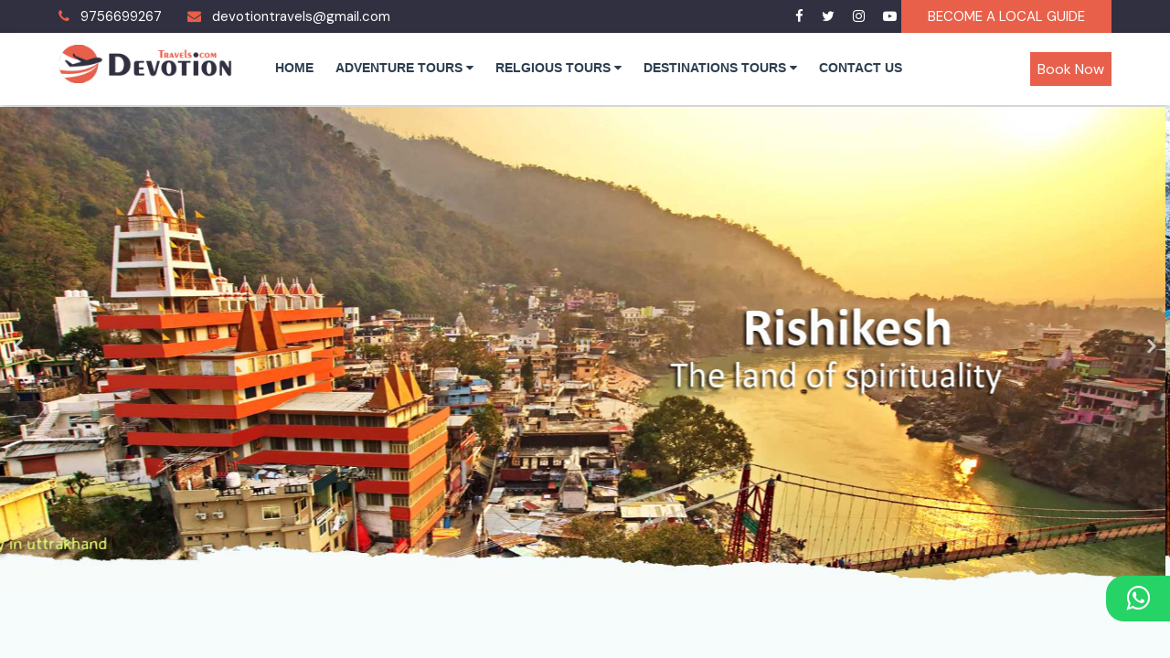

--- FILE ---
content_type: text/html; charset=UTF-8
request_url: https://devotiontravels.com/
body_size: 5568
content:
<!DOCTYPE html>
<html lang="en">
<html>
<head>
<title>Tour and Travels in Haridwar</title>
<meta charset=utf-8>
<meta name="google-site-verification" content="f2zBld36pbO3cSuBrUuXM4vfJIOxu9CFNNJS3j0jTiQ" />
<meta http-equiv=X-UA-Compatible content="IE=edge">
<meta name="viewport" content="width=device-width, initial-scale=1">
<meta name="description" content="Devotion Travels provides Chardham Yatra tour packages in 2024 and also offers all pilgrimage, adventure, and wildlife tour packages, hotels, and more tourist services in Uttarakhand.">
<meta name="keywords" content="Best travel agency in Haridwar, Best Travel agency in Uttarakhand, Best chardham yatra tour operator, Taxi service in Haridwar, Best Uttarakhand Tour Operators, chardham yatra tour package">


<link rel="canonical" href="https://devotiontravels.com"> 
 
<link rel="shortcut icon" href="img/logo.png" type="image/x-icon">
<meta http-equiv=X-UA-Compatible content="IE=edge">
<link rel="apple-touch-icon" sizes="57x57" href="img/logo.png">
<link rel="apple-touch-icon" sizes="60x60" href="img/logo.png">
<link rel="apple-touch-icon" sizes="72x72" href="img/logo.png">
<link rel="apple-touch-icon" sizes="76x76" href="img/logo.png">
<link rel="apple-touch-icon" sizes="114x114" href="img/logo.png">
<link rel="apple-touch-icon" sizes="120x120" href="img/logo.png">
<link rel="apple-touch-icon" sizes="144x144" href="img/logo.png">
<link rel="apple-touch-icon" sizes="152x152" href="img/logo.png">
<link rel="apple-touch-icon" sizes="180x180" href="img/logo.png">

<meta property="og:title" content="Tour and Travels in Haridwar">
<meta property="og:description" content="Devotion Travels provides Chardham Yatra tour packages in 2024 and also offers all pilgrimage, adventure, and wildlife tour packages, hotels, and more tourist services in Uttarakhand.">
<meta property="og:site_name" content="Devotion Travels">
<meta property="og:type" content="website">
<meta property="og:url" content="http://devotiontravels.com">
<meta property="og:image" content="img/logo.ico">
<meta property="fb:app_id" content="2704499616481406">

<meta name="twitter:title" content="Tour and Travels in Haridwar">
<meta name="twitter:description" content="Devotion Travels provides Chardham Yatra tour packages in 2024 and also offers all pilgrimage, adventure, and wildlife tour packages, hotels, and more tourist services in Uttarakhand.">
<meta name="twitter:card" content="summary_large_image">
<meta name="twitter:site" content="@DevotionTravels">
<meta name="twitter:creator" content="@DevotionTravels">
<meta name="twitter:image" content="img/logo.ico">

<link rel="stylesheet" href="css/style.css" type="text/css" media="screen" >
<link rel="stylesheet" href="https://cdnjs.cloudflare.com/ajax/libs/font-awesome/4.7.0/css/font-awesome.min.css">
<link rel="stylesheet" href="style.css">
<script src="script.js" defer></script>




	<!-- Swiper CSS -->
    <link rel="stylesheet" href="css/swiper-bundle.min.css" />
    <!-- CSS -->
    <link rel="stylesheet" href="css/swiper.css" />


	<!-- Start WOWSlider.com HEAD section --> <!-- add to the <head> of your page -->
	<link rel="stylesheet" type="text/css" href="engine1/style.css">
	<script src="engine1/jquery.js"></script>
	<!-- End WOWSlider.com HEAD section -->

<script type="application/ld+json">
{
  "@context": "https://schema.org",
  "@type": "Corporation",
  "name": "Devotion travels",
  "alternateName": "Devotion  Travels",
  "url": "http://devotiontravels.com/",
  "logo": "http://devotiontravels.com/img/logo.png",
  "contactPoint": [{
    "@type": "ContactPoint",
    "telephone": "9756699267",
    "contactType": "customer service",
    "areaServed": "IN",
    "availableLanguage": "en"
  },{
    "@type": "ContactPoint",
    "telephone": "",
    "contactType": ""
  },{
    "@type": "ContactPoint",
    "telephone": "",
    "contactType": ""
  },{
    "@type": "ContactPoint",
    "telephone": "",
    "contactType": ""
  }],
  "sameAs": [
    "https://www.facebook.com/devotiontravels",
    "https://www.instagram.com/devotiontravels/"
  ]
}
</script>

</head>
<body>

 <div class="subheader">
	<div class="subheader_c1">
		<p>
			<td><a href="tel:+919756699267" aria-label="telephone"><i class="fa fa-phone" aria-hidden="true"></i></a></td>
			&nbsp; <a href="tel:+919756699267" aria-label="mobile" target="_blank">9756699267</a>
			&nbsp; &nbsp; &nbsp; 
		<a href="/cdn-cgi/l/email-protection#711514071e05181e1f05031007141d0231161c10181d5f121e1c" aria-label="mail" target="_blank"><i class="fa fa-envelope" aria-hidden="true"></i>
			&nbsp; 
			<span class="__cf_email__" data-cfemail="ddb9b8abb2a9b4b2b3a9afbcabb8b1ae9dbab0bcb4b1f3beb2b0">[email&#160;protected]</span></a>
		</p>
	</div>
	<div class="subheader_c2">
		<p>
			<a href="https://www.facebook.com/devotiontravels" aria-label="facebook"> <i class="fa fa-facebook" aria-hidden="true"></i></a>
			&nbsp; &nbsp;
			<i class="fa fa-twitter" aria-hidden="true"></i>
			&nbsp; &nbsp;
			<a href="https://www.instagram.com/devotiontravels/" aria-label="instagram"><i class="fa fa-instagram" aria-hidden="true"></i></a>
			&nbsp; &nbsp;
			<a href="https://www.youtube.com/@DevotionTravels" aria-label="youtube"> <i class="fa fa-youtube-play" aria-hidden="true"></i></a>
		</p>
	</div>
	<div class="subheader_c3">
		<p>
			BECOME A LOCAL GUIDE
		</p>
	</div>
</div>
<div class="header">
    
    <div class="header_c0">
		<i class="fa fa-bars" aria-hidden="true" onclick="menu()"></i>
	</div>


	<div class="header_c1">
		<img src="img/logo.png" alt="devotion travels logo" title="devotion travels logo"/>
		
	</div>
	<div class="header_c2">
		<div class="navbar">
			  <a href="https://devotiontravels.com/">HOME</a>
			 
			  
			  
				  <div class="dropdown">
				    <button class="dropbtn">ADVENTURE TOURS
				      <i class="fa fa-caret-down"></i>
				    </button>
				    <div class="dropdown-content">
					<a href="best-river-rafting-rishikesh-uttarakhand-india.php">Rafting</a>
						<a href="best-camping-rishikesh-uttarakhand-india.php">Camping</a>
						<a href="best-trekking-rishikesh-uttarakhand-india.php">Trekking</a>
						<a href="best-bungee-jumping-rishikesh-uttarakhand-india.php">Bungee Jumping</a>
				    </div>
				  </div>  
				   
				  <div class="dropdown">
				    <button class="dropbtn">RELGIOUS TOURS
				      <i class="fa fa-caret-down"></i>
				    </button>
				    <div class="dropdown-content">
								<a href="chardham-tour-package-haridwar-uttarakhand-india.php">Chardham Package</a>
								<a href="ek-dham-tour-package-haridwar-uttarakhand-india.php">Ek Dham Package</a>
								<a href="do-dham-tour-package-haridwar-uttarakhand-india.php">Do Dham Package</a>
								<a href="teen-dham-tour-package-haridwar-uttarakhand-india.php">Teen Dham Package</a>
				    </div>
				  </div> 

				  <div class="dropdown">
				    <button class="dropbtn">DESTINATIONS TOURS
				      <i class="fa fa-caret-down"></i>
				    </button>
				    <div class="dropdown-content">
								<a href="nainital-tour-package-haridwar-uttarakhand-india.php">Nainital Tour Package </a>
								<a href="auli-chopta-tour-package-haridwar-uttarakhand-india.php">Auli Chopta Tour Package </a>
								<a href="mussoorie-tour-package-haridwar-uttarakhand-india.php">Mussoorie Tour Package </a>
								<a href="kumaun-tour-package-haridwar-uttarakhand-india.php">Kumaun Tour Package</a>
								<a href="haridwar-tour-package-haridwar-uttarakhand-india.php">Haridwar Tour Package</a>
								<a href="rishikesh-tour-package-haridwar-uttarakhand-india.php">Rishikesh Tour Package</a>
				    </div>
				  </div>
				  <!--
				  <div class="dropdown">
				    <button class="dropbtn">SERVICES
				      <i class="fa fa-caret-down"></i>
				    </button>
				    <div class="dropdown-content">
								<a href="hotel.php">Hotels</a>
								<a href="#">Car Rental</a>
								<a href="#">Scooty Rental</a>
								
				    </div>
				  </div>  
				-->
				<a href="contact-us.php">CONTACT US</a>
			</div>
	</div>
	<div class="header_c3">
		<p><a href="booknow.php"> <span class="button">Book Now</span></a></p>
	</div>
</div>




<div class="mobile" id="mobile">
	<h6>Devotion Travels</h6>
	<ul>
			<li><i class="fa fa-angle-double-right" aria-hidden="true"></i> <a href="index.php">Home</a></li>
			<li><i class="fa fa-angle-double-right" aria-hidden="true"></i> <a href="https://devotiontravels.com/best-river-rafting-rishikesh-uttarakhand-india.php">ADVENTURE TOURS</a></li>
			<li><i class="fa fa-angle-double-right" aria-hidden="true"></i> <a href="https://devotiontravels.com/chardham-tour-package-haridwar-uttarakhand-india.php">RELGIOUS TOURS</a></li>
			<li><i class="fa fa-angle-double-right" aria-hidden="true"></i> <a href="https://devotiontravels.com/nainital-tour-package-haridwar-uttarakhand-india.php">DESTINATIONS TOURS</a></li>
			
			<li><i class="fa fa-angle-double-right" aria-hidden="true"></i> <a href="https://devotiontravels.com/contact-us.php">Contact us</a></li>
			
			<p><a href=""> <span class="button">Book Now</a></p>
			
		</ul>
		<span class="closemenu" onclick="closemenu()">X</span>
</div>


<script data-cfasync="false" src="/cdn-cgi/scripts/5c5dd728/cloudflare-static/email-decode.min.js"></script><script type="text/javascript">
	function menu()
	{
		//alert("hello");
		var a=document.getElementById("mobile");
		a.style.display="block";


	}
	function closemenu()
	{
		//alert("hello");
		var a=document.getElementById("mobile");
		a.style.display="none";

		
	}
</script>
<div class="slider">
	<div class="slider_c1">
		<!-- Start WOWSlider.com BODY section --> <!-- add to the <body> of your page -->
		<div id="wowslider-container1" style="box-shadow:none; z-index: 0;">
			<div class="ws_images">
				<ul>
				<li><img src="data1/images/s1.jpg" alt="best travel agency in haridwar" title="best travel agency in haridwar" id="wows1_0"></li>
				<li><img src="data1/images/s2.jpg" alt="best travel agency in uttrakhand" title="best travel agency in uttrakhand" id="wows1_1"></li>
				<li><img src="data1/images/s3.jpg" alt="best chardham yatra tour operator" title="best chardham yatra tour operator" id="wows1_2"></li>
				<li><img src="data1/images/s4.jpg" alt="best uttrakhand tour operator" title="best uttrakhand tour operator" id="wows1_3"></li>
				</ul>
			</div>
		</div>	
		<script src="engine1/wowslider.js"></script>
		<script src="engine1/script.js"></script>
		<!-- End WOWSlider.com BODY section -->
	</div>
</div>


<div class="package">
	<div class="package_c1">
		<h1>POPULAR TOUR PACKAGE</h1>
	</div>
	<div class="package_c2">
		<div class="img_box">
		<img src="img/auli.jpg"alt="auli tour package" title="auli tour package"/>
		</div>
		<p>
			<i class="fa fa-star" aria-hidden="true"></i>
			<i class="fa fa-star" aria-hidden="true"></i>
			<i class="fa fa-star" aria-hidden="true"></i>
			<i class="fa fa-star" aria-hidden="true"></i>
			<i class="fa fa-star" aria-hidden="true"></i>
		</p>
		<h2>Auli Tour Package</h2>

		<p><a href="auli-chopta-tour-package-haridwar-uttarakhand-india.php"><span class="button">More Details</span></a></p>
	</div>

	<div class="package_c2">
		<div class="img_box">
		<img src="img/nainital.jpg" alt="nainital tour package" title="nainital tour package"/>
		</div>
		<p>
			<i class="fa fa-star" aria-hidden="true"></i>
			<i class="fa fa-star" aria-hidden="true"></i>
			<i class="fa fa-star" aria-hidden="true"></i>
			<i class="fa fa-star" aria-hidden="true"></i>
			<i class="fa fa-star" aria-hidden="true"></i>
		</p>
		<h2>Nainital Tour Package</h2>
		<p><a href="nainital-tour-package-haridwar-uttarakhand-india.php"><span class="button">More Details</span></a></p>
	</div>
	<div class="package_c2">
		<div class="img_box">
		<img src="img/masuri.jpg"alt="mussoorie tour package" title="mussoorie tour package"/>
		</div>
		<p>
			<i class="fa fa-star" aria-hidden="true"></i>
			<i class="fa fa-star" aria-hidden="true"></i>
			<i class="fa fa-star" aria-hidden="true"></i>
			<i class="fa fa-star" aria-hidden="true"></i>
			<i class="fa fa-star" aria-hidden="true"></i>
		</p>
		<h2>Massoorie Tour Package</h2>
		<p><a href="mussoorie-tour-package-haridwar-uttarakhand-india.php"><span class="button">More Details</span></a></p>
	</div>
	<div class="package_c2">
		<div class="img_box">
		<img src="img/haridwar.jpg" alt="haridwar tour package" title="haridwar tour package"/>
		</div>
		<p>
			<i class="fa fa-star" aria-hidden="true"></i>
			<i class="fa fa-star" aria-hidden="true"></i>
			<i class="fa fa-star" aria-hidden="true"></i>
			<i class="fa fa-star" aria-hidden="true"></i>
			<i class="fa fa-star" aria-hidden="true"></i>
		</p>
		<h2>Haridwar Tour Package</h2>
		<p><a href="haridwar-tour-package-haridwar-uttarakhand-india.php"><span class="button">More Details</span></a></p>
	</div>
	<div class="package_c2">
		<div class="img_box">
		<img src="img/kumau.jpg"alt="kumaun tour package" title="kumaun tour package"/>
		</div>
		<p>
			<i class="fa fa-star" aria-hidden="true"></i>
			<i class="fa fa-star" aria-hidden="true"></i>
			<i class="fa fa-star" aria-hidden="true"></i>
			<i class="fa fa-star" aria-hidden="true"></i>
			<i class="fa fa-star" aria-hidden="true"></i>
		</p>
		<h2>Kumaun Tour Package</h2>
		<p><a href="kumaun-tour-package-haridwar-uttarakhand-india.php"><span class="button">More Details</span></a></p>
	</div>
	
	<div class="package_c2">
		<div class="img_box" alt="rishikesh tour package" title="rishikesh tour package"/>
		<img src="img/rishikesh-tour.jpg" alt="rishikesh tour package" title="rishikesh tour package">
		</div>
		<p>
			<i class="fa fa-star" aria-hidden="true"></i>
			<i class="fa fa-star" aria-hidden="true"></i>
			<i class="fa fa-star" aria-hidden="true"></i>
			<i class="fa fa-star" aria-hidden="true"></i>
			<i class="fa fa-star" aria-hidden="true"></i>
		</p>
		<h2>Rishikesh Tour Package</h2>
		<p><a href="rishikesh-tour-package-haridwar-uttarakhand-india.php"><span class="button">More Details</span></a></p>
	</div>
</div>


<div class="con">
<div class="chardham_c1">
		<h2>UTTARAKHAND CHARDHAM YATRA PACKAGE</h2>
	</div>
<div class="wrapper">
      <i id="left" class="fa fa-chevron-left" aria-hidden="true"></i>
      <ul class="carousel">
        <li class="card">
          	<div class="img"><img src="img/ekdham-2.jpg" alt="kedarnath dham tour package" title="kedarnath dham tour package" draggable="false"></div>
          	<br>
          	<p>
						<i class="fa fa-star" aria-hidden="true"></i>
						<i class="fa fa-star" aria-hidden="true"></i>
						<i class="fa fa-star" aria-hidden="true"></i>
						<i class="fa fa-star" aria-hidden="true"></i>
						<i class="fa fa-star" aria-hidden="true"></i>
						</p>
         		<h3>Kedarnath Dham Package</h3>
         		<p>Duration : <b>5 Days - 4 Night</b></p>
         		<br>
						<p><a href="https://devotiontravels.com/kedarnath-tour-package-haridwar-uttarakhand-india.php"><span class="button">More Details</span></a></p>
        </li>
        <li class="card">
          <div class="img"><img src="img/dodham.jpg" alt="badrinath and kedarnath dham tour package" title="badrinath and kedarnath dham tour package" draggable="false"></div>
          <br>
          <p>
					<i class="fa fa-star" aria-hidden="true"></i>
					<i class="fa fa-star" aria-hidden="true"></i>
					<i class="fa fa-star" aria-hidden="true"></i>
					<i class="fa fa-star" aria-hidden="true"></i>
					<i class="fa fa-star" aria-hidden="true"></i>
					</p>
         	<h3>Badri & Kedar Dham Package</h3>
         	<p>Duration : <b>5 Days - 4 Night</b></p>
         	<br>
					<p><a href="https://devotiontravels.com/kedarnath-tour-package-haridwar-uttarakhand-india.php"><span class="button">More Details</span></a></p>
        </li>
        <li class="card">
          <div class="img"><img src="img/chardham.jpg" alt="chardham yatra tour package" title="chardham yatra tour package" draggable="false"></div>
          <br>
          <p>
					<i class="fa fa-star" aria-hidden="true"></i>
					<i class="fa fa-star" aria-hidden="true"></i>
					<i class="fa fa-star" aria-hidden="true"></i>
					<i class="fa fa-star" aria-hidden="true"></i>
					<i class="fa fa-star" aria-hidden="true"></i>
					</p>
         	<h3>Chardham Tour Package</h3>
         	<p>Duration : <b>5 Days - 4 Night</b></p>
         	<br>
					<p><a href="https://devotiontravels.com/chardham-tour-package-haridwar-uttarakhand-india.php"><span class="button">More Details</span></a></p>
        </li>
       
        
        
      </ul>
      <i id="right" class="fa fa-chevron-right" aria-hidden="true"></i>
    </div>
</div>




<div class="adventure">
	<div class="adventure_c1">
		<h2>ADVENTURE PACKAGE</h2>
		<p>Rishikesh is the first name that comes to<br> mind when one thinks of thrilling adventure activities in India. </p>
	</div>
	<div class="adventure_c2">
		<div class="img_box">
		<img src="img/rafting.jpg" alt="river rafting in rishikesh" title="river rafting in rishikesh"/>
		</div>
		<div class="bg">
		</div>
		<div class="content">
		<p>
			<i class="fa fa-star" aria-hidden="true"></i>
			<i class="fa fa-star" aria-hidden="true"></i>
			<i class="fa fa-star" aria-hidden="true"></i>
			<i class="fa fa-star" aria-hidden="true"></i>
			<i class="fa fa-star" aria-hidden="true"></i>
		</p>
		<h3 style="color:white;">Rafting Tour Package</h3>
		<p>Rafting is a sport known to man of the most exciting and thrilling adventure. </p>
		<p><a href="https://devotiontravels.com/best-river-rafting-rishikesh-uttarakhand-india.php"><span class="button">More Details</span></a></p>
		</div>
	</div>
	<div class="adventure_c2">
		<div class="img_box">
		<img src="img/bike.jpg"alt="trekking in rishikesh" title="trakking in rishikesh"/>
		</div>
		<div class="bg">
		</div>
		<div class="content">
		<p>
			<i class="fa fa-star" aria-hidden="true"></i>
			<i class="fa fa-star" aria-hidden="true"></i>
			<i class="fa fa-star" aria-hidden="true"></i>
			<i class="fa fa-star" aria-hidden="true"></i>
			<i class="fa fa-star" aria-hidden="true"></i>
		</p>
		<h3 style="color:white;">Trekking Tour Package</h3>
		<p>Rafting is a sport known to man of the most exciting and thrilling adventure.</p>
		<p><a href="https://devotiontravels.com/badrinath-tour-package-haridwar-uttarakhand-india.php"> <span class="button">More Details</span></a></p>
		</div>
	</div>
	<div class="adventure_c2">
		<div class="img_box">
		<img src="img/jumping.jpg" alt="bungee jumping in rishikesh" title="bungee jumping in rishikesh"/>
		</div>
		<div class="bg">
		</div>
		<div class="content">
		<p>
			<i class="fa fa-star" aria-hidden="true"></i>
			<i class="fa fa-star" aria-hidden="true"></i>
			<i class="fa fa-star" aria-hidden="true"></i>
			<i class="fa fa-star" aria-hidden="true"></i>
			<i class="fa fa-star" aria-hidden="true"></i>
		</p>
		<h3 style="color:white;">Bungee Jumping</h3>
		<p>Rafting is a sport known to man of the most exciting and thrilling adventure.</p>
		<p><a href="https://devotiontravels.com/best-bungee-jumping-rishikesh-uttarakhand-india.php"><span class="button">More Details</span></a></p>
		</div>
	</div>
	
</div>




<div class="site">
	<div class="site_c1">
		<img src="img/yatra-2.png"alt="chardham helicopter tour package" title="chardham helicopter tour package"/>
	
	</div>
	<div class="site_c2">
		<h2>Our Char Dham <span>Helicopter</span> Package</h2>
		<p>Chardham yatra by helicopter is the most secure, luxurious, and comfortable way to visit <strong>Char Dham in Uttarakhand.</strong> Aside from requesting blessings at the four Dhams, the helicopter flight offers a spectacular view of the Himalayan mountains. It will be a once-in-a-lifetime opportunity. </p>
		<ul>
			<li><i class="fa fa-angle-double-right" aria-hidden="true"></i> Assistance and all transfers at all the Dhams     </li>
			
			<li><i class="fa fa-angle-double-right" aria-hidden="true"></i>All hotels on twin sharing basis with all meals.</li>
			<li><i class="fa fa-angle-double-right" aria-hidden="true"></i> VIP darshans at every Dham</li>
		</ul>
		<p style="border-left: 3px solid red; padding-left: 8px;">The package is inclusive of accommodation at the best resort with all meals, pony for Yamunotri, transfer by car from the helipad to temple and special darshan facility at all the dhams.</p>
	</div>
</div>




<div class="destination">
	<div class="destination_c1">
		<h2>Top Destination</h2>
	</div>
	<div class="destination_c2">
		<div class="destination_row">
			<div class="destination_c2_a">
				<a href="https://devotiontravels.com/haridwar-tour-package-haridwar-uttarakhand-india.php"> <img src="img/haridwar.png"alt="best travel agency in haridwar" title="best travel agency in haridwar"/>
				<p>Haridwar</p></a>
			</div>
			<div class="destination_c2_b">
			<a href="https://devotiontravels.com/badrinath-tour-package-haridwar-uttarakhand-india.php">	<img src="img/badrinath.jpg" alt="badrinath tour package from haridwar" title="badrinath tour package from haridwar"/>
				<p>Badrinath</p></a>
			</div>
			<div class="destination_c2_c">
			<a href="https://devotiontravels.com/kedarnath-tour-package-haridwar-uttarakhand-india.php">	<img src="img/Kedarnath.jpg"alt="kedarnath tour package from haridwar" title="kedarnath tour package from haridwar"/>
				<p>Kedarnath</p></a>
			</div>
		</div>
	</div>
	<div class="destination_c3">
		<div class="destination_row">
			<div class="destination_c3_a">
			<a href="https://devotiontravels.com/rishikesh-tour-package-haridwar-uttarakhand-india.php">	<img src="img/rishikesh.jpg"alt="travel agent in haridwar" title="travel agent in haridwar"/>
				<p>Rishikesh</p></a>
			</div>
			<div class="destination_c3_b">
			<a href="https://devotiontravels.com/mussoorie-tour-package-haridwar-uttarakhand-india.php">	<img src="img/mussoorie.jpg"alt="mussoorie tour package" title="mussoorie tour package"/>
				<p>Mussoorie</p>
			</div>
		</div>
	</div>
</div>

<div class="why">
	<div class="why_c1">
		<img src="img/why.png"alt="best uttarakhand tour operator" title="best uttarakhand tour operator"/>
		<p>Our travel company stands out from the competition in numerous ways. With a dedicated focus on delivering exceptional experiences, we prioritize personalization and customer satisfaction above all else. Our team of experienced travel professionals possesses an intimate knowledge of destinations, allowing us to craft tailored itineraries that cater to individual preferences and interests.

We believe that every traveler should have access to high-quality experiences without breaking the bank. Our pricing is straightforward, and there are no hidden fees. We also maintain 24/7 customer support to assist travelers at any time, ensuring a stress-free journey.</p>
	</div>
	<div class="why_c2">
		<h2>why Choose <span>Devotion</span> <br>Tour and Travel</h2>
		<p>Our company excels in delivering unforgettable, customized travel experiences at affordable rates, backed by unparalleled support and a commitment to responsible tourism. Travel with us, and you'll discover the world in a way that's truly unique and extraordinary. We're proud to have established strong relationships with local partners, granting our clients exclusive access to hidden gems and unique cultural experiences.</p>
		<table>
			<tr>
				<td>
					<i class="fa fa-bandcamp" aria-hidden="true"></i>
				</td>
				<td>
					<h3>Personalized Service</h3>
					<p>Highlight your commitment to providing personalized experiences for your clients. Tailoring itineraries to meet individual preferences and needs can set your company apart.</p>
				</td>
			</tr>
			<tr>
				<td>
					<i class="fa fa-telegram" aria-hidden="true"></i>
				</td>
				<td>
					<h3>Expertise and Experience: </h3>
					<p>Emphasize the experience and expertise of your staff and guides. Experienced travel professionals can offer valuable insights and ensure a smooth, enjoyable trip.</p>
				</td>
			</tr>
		</table>
	</div>
</div>






<img src="img/inquiry.jpg" alt="best travel agency in uttarakhand" title="best travel agency in uttarakhand"/>

<div class="footer">
	<div class="footer_c1">
		<img src="img/logo-white.png" alt="devotion travels in haridwar" title="devotion travels in haridwar" style="width: 75%;">
		<p>Welcome to our Trip and Tour Agency. Char dham yatra,Advanture & Wildlife Faimly vacations & More</p>
		<p><a href="tel:+919756699267" aria-label="mobile"><i class="fa fa-phone" aria-hidden="true"></i></a> &nbsp; <a href="tel:+919756699267" aria-label="phone" target="_blank">9756699267</a></p>
		<p><a href="/cdn-cgi/l/email-protection#4c28293a2338252322383e2d3a29203f0c2b212d2520622f2321" aria-label="mail" target="_blank"><i class="fa fa-envelope" aria-hidden="true"></i> &nbsp;<span class="__cf_email__" data-cfemail="3a5e5f4c554e5355544e485b4c5f56497a5d575b535614595557">[email&#160;protected]</span></a></p>
		<p><i class="fa fa-map-marker" aria-hidden="true"></i> &nbsp;Himalayan colony, Haripur Kalan, opposite Dev Sanskriti Vishwavidalaya, Haridwar Uttarakhand 249205</p>
	</div>
	<div class="footer_c2">
		<h4>About</h4>
		<ul>
			<li><i class="fa fa-angle-double-right" aria-hidden="true"></i> <a href="#"> Home</a></li>
			<li><i class="fa fa-angle-double-right" aria-hidden="true"></i> <a href="#"> About Us</a></li>
			<li><i class="fa fa-angle-double-right" aria-hidden="true"></i> <a href="#"> Chardham Package</a></li>
			<li><i class="fa fa-angle-double-right" aria-hidden="true"></i> <a href="#"> Adventure Package</a></li>
			<li><i class="fa fa-angle-double-right" aria-hidden="true"></i> <a href="#"> Destinations Package</a></li>
			<li><i class="fa fa-angle-double-right" aria-hidden="true"></i> <a href="#">  Gallery</a></li>
			
		</ul>
	</div>
	<div class="footer_c3">
		<h4>Tour Packages</h4>
		<ul>
			<li><i class="fa fa-angle-double-right" aria-hidden="true"></i> <a href="#">Chardham Yatra Package</a></li>
			<li><i class="fa fa-angle-double-right" aria-hidden="true"></i> <a href="#">Teen dham Yatra Package</a></li>
			<li><i class="fa fa-angle-double-right" aria-hidden="true"></i> <a href="#">Do dham Package</a></li>
			<li><i class="fa fa-angle-double-right" aria-hidden="true"></i> <a href="#">Ek dham Yatra Package</a></li>
			
		</ul>
	</div>
	<div class="footer_c4">
		<h4>Newsletter</h4>
		<ul>
			<li><i class="fa fa-angle-double-right" aria-hidden="true"></i> <a href="#">Nainital Tour Package</a></li>
			<li><i class="fa fa-angle-double-right" aria-hidden="true"></i> <a href="#">Auli Chopta Tour Package</a></li>
			<li><i class="fa fa-angle-double-right" aria-hidden="true"></i> <a href="#">Mussoorie Tour Package</a></li>
			<li><i class="fa fa-angle-double-right" aria-hidden="true"></i> <a href="#">Kumaun Tour Package</a></li>
			<li><i class="fa fa-angle-double-right" aria-hidden="true"></i> <a href="#">Haridwar Tour Package</a></li>
			<li><i class="fa fa-angle-double-right" aria-hidden="true"></i> <a href="#">Rishikesh Tour Package</a></li>
		</ul>
	</div>
</div>

<a href="https://api.whatsapp.com/send?phone=919756699267" class="nwhatsapp" target="_blank"><i class="fa fa-whatsapp" aria-hidden="true"></i></a>
<script data-cfasync="false" src="/cdn-cgi/scripts/5c5dd728/cloudflare-static/email-decode.min.js"></script><script defer src="https://static.cloudflareinsights.com/beacon.min.js/vcd15cbe7772f49c399c6a5babf22c1241717689176015" integrity="sha512-ZpsOmlRQV6y907TI0dKBHq9Md29nnaEIPlkf84rnaERnq6zvWvPUqr2ft8M1aS28oN72PdrCzSjY4U6VaAw1EQ==" data-cf-beacon='{"version":"2024.11.0","token":"85d4893a6e5248d5b647bc447b06cd86","r":1,"server_timing":{"name":{"cfCacheStatus":true,"cfEdge":true,"cfExtPri":true,"cfL4":true,"cfOrigin":true,"cfSpeedBrain":true},"location_startswith":null}}' crossorigin="anonymous"></script>
</body>
</html>

--- FILE ---
content_type: text/css
request_url: https://devotiontravels.com/css/style.css
body_size: 3473
content:
@import url('https://fonts.googleapis.com/css2?family=Caveat:wght@400;500;600;700&family=DM+Sans:opsz,wght@9..40,100;9..40,200;9..40,300;9..40,400;9..40,500;9..40,600;9..40,700;9..40,800&display=swap');
body
{
	margin: 0;
	padding: 0;
}
a
{
	text-decoration: none;
}
img
{
	width: 100%;
	display: block;
}
h1, h2, h3
{
	font-family: 'DM Sans', sans-serif;
}
p, li, th, td
{
	font-family: 'DM Sans', sans-serif;
}
.button
{
	background-color: #E8604C;
	color: white;
	padding: 8px;
	transition: background-color 0.5s;
}
.button:hover
{
	background-color: #313041;
	cursor: pointer;
}

.subheader
{
	display: flex;
	background-color: #313040;
	padding-right: 5%;
	padding-left: 5%;
}
.subheader_c1
{
	flex: 70%;
}
.subheader_c2
{
	flex: 10%;
	color: white;
}
.subheader_c3
{
	flex: 20%;
	background-color: #E8604A;
	color: white;
}
.subheader_c1 p
{
	margin-top: 8px;
	margin-bottom: 8px;
	color: white;
	font-size: 15px;
}
.subheader_c1 p i
{
	color: #E85F4C;
}
.subheader_c1 a{
	text-decoration:none;
	color: white;
}
.subheader_c2 p
{
	margin-top: 8px;
	margin-bottom: 8px;
	color: white;
	font-size: 15px;
}
.subheader_c2 a {
	text-decoration:none;
	color: white;
}
.subheader_c3 p
{
	margin-top: 8px;
	margin-bottom: 8px;
	color: white;
	font-size: 15px;
	text-align: center;
}

.header
{
	padding-left: 5%;
	padding-right: 5%;
	display: flex;
	padding-top: 1%;
	padding-bottom: 1%;
	box-shadow: rgba(0, 0, 0, 0.24) 0px 3px 8px;
}

.header_c0
{
	flex: 5%;
	display:none;
}


.header_c1
{
	flex: 17%;
	
}
.header_c2
{
	flex: 70%;
	margin-left: 3%;
	margin-top: 0.8%;

}
.header_c3
{
	flex: 13%;

}
.header_c3 p
{
	text-align: right;

}




.navbar {
  overflow: hidden;
  
}

.navbar a {
  float: left;
  font-size: 14px;
  color: #2D3E50;
  text-align: center;
  padding: 8px 12px;
  text-decoration: none;
  font-weight: 700;
  z-index: 1;
  font-family: 'Quicksand', sans-serif;
 
  
}

.navbar a::after {
    content: '';
    display: block;
    width: 0;
    height: 5px;
   
    transition: width .3s;
    border-bottom: 2px solid #EC6860;
}

.navbar a:hover::after {
    width: 100%;
    
}

.dropdown {
  float: left;
  overflow: hidden;
  z-index: 1;
}

.dropdown .dropbtn {
  font-size: 14px;  
  border: none;
  outline: none;
  color: #2D3E50;
  padding: 8px 12px;
  background-color: inherit;
  font-family: inherit;
  margin: 0;
  font-weight: 700;
  z-index: 1;
   font-family: 'Quicksand', sans-serif;
}


.navbar a:hover, .dropdown:hover .dropbtn {


 
}

.dropdown-content {
  display: none;
  position: absolute;
  background-color: #f9f9f9;
  min-width: 160px;
  box-shadow: 0px 8px 16px 0px rgba(0,0,0,0.2);
  z-index: 1;
}

.dropdown-content a {
  float: none;
  color: black;
  padding: 12px 16px;
  text-decoration: none;
  display: block;
  text-align: left;
  font-size: 16px;
}

.dropdown-content a:hover {
  background-color: #ddd;

  border: none;
}

.dropdown:hover .dropdown-content {
  display: block;
}

.mobile
{
	position: fixed;
	top:0;
	bottom: 0;
	background-color: white;
	left:0;
	right:0;
	z-index: 1;
	padding: 1%;
	overflow: hidden;
	animation: mobilemenu 0.5s;
	display: none;
}

@keyframes mobilemenu
{
	0%{transform: translateY(-100px)}
	100%{transform: translateY(0px)}
}
.mobile ul
{
	list-style-type: none;
	padding-left: 12px;
}
.mobile ul li
{
	line-height: 2;
	
}
.mobile ul li a
{

	color: black;
}
.mobile ul li:hover
{
	background-color:#E8604C;
	color: white;
	padding-left: 8px;

}
.mobile ul li:hover a
{
	
	color: white;

}
.mobile h6
{
	background-color: #E8604C;
	padding: 8px;
	color: white;
	font-size: 18px;
	margin-bottom: 0;

}
.closemenu
{
	background-color: black;
	position: absolute;
	padding: 6px;
	padding-left: 8px;
	padding-right: 8px;
	color: white;
	border-radius: 5px;
	top:0;
	right: 0;
	margin-top: 8px;
	margin-right: 8px;
	transition: all 0.5s;
	cursor: pointer;
}
.closemenu:hover
{
	background-color: red;
}



.slider
{
	display: flex;
	margin-top: 0.2%;

}
.slider_c1
{
	flex: 100%;
	position: relative;
}
.slider_bg
{
	background-color: rgb(0,0,0,0.7);
	position: absolute;
	top:0;
	bottom: 0;
	left: 0;
	right: 0;
}
.slider_content
{
	position: absolute;
	top:50%;
	left:50%;
	transform: translate(-50%,-50%);
}
.slider_content h1
{
	color: white;
	margin-bottom: 0;
	text-align: center;
}
.slider_content p
{
	color: white;
	margin-top: 0;
	text-align: center;
}



.package
{
	display: flex;
	padding-left: 5%;
	padding-right: 5%;
	flex-wrap: wrap;
	gap:25px;
	padding-top: 5%;
	background-color: #F6FCFC;
	
}
.package_c1
{
	flex: 100%;
}
.package_c2
{
	flex: 30%;
	box-shadow: rgba(0, 0, 0, 0.24) 0px 3px 8px;
	padding: 5px;
	padding-bottom: 24px;
	background-color: white;
	

}
.package_c1 h1
{
	text-align: center;
	color: #313041;
	margin-bottom: 5px;

}
.package_c2 h2
{
	margin-bottom: 18px;
	text-align: center;
	color: #313041;
	margin-top: 5px;
	font-size: 18px;
}
.package_c2 p
{
	text-align: center;
	margin-top: 12px;
	margin-bottom: 5px;
}
.package_c2 i
{
	color: #E8604C;
}
.img_box
{
	overflow: hidden;
	cursor: pointer;
}
 .img_box img 
 {
            width: 100%;
            transition: 0.5s all ease-in-out;
}
     
.package_c2:hover img
         {
            transform: scale(1.1);
        }









.chardham
{
	display: flex;
	padding-left: 5%;
	padding-right: 5%;
	flex-wrap: wrap;
	gap:25px;
	margin-top: 5%;
	background-image: url("../img/bg-1.jpg");
	height: 500px;
	padding-top: 5%;
	padding-bottom: 8%;
}
.chardham_c1
{
	flex: 100%;
}
.chardham_c2
{
	flex: 30%;
	box-shadow: rgba(0, 0, 0, 0.24) 0px 3px 8px;
	padding: 5px;
	padding-bottom: 24px;
	background-color: white;
}
.chardham_c1 h2
{
	text-align: center;
	color: white;
	margin-bottom: 5px;
}
.chardham_c2 h2
{
	margin-bottom: 18px;
	text-align: center;
	color: #313041;
	margin-top: 5px;
}
.chardham_c2 p
{
	text-align: center;
	margin-top: 12px;
	margin-bottom: 5px;
}
.chardham_c2 i
{
	color: #E8604C;
}








.adventure
{
	display: flex;
	padding-left: 5%;
	padding-right: 5%;
	flex-wrap: wrap;
	gap:25px;
	margin-top: 5%;
	
}
.adventure_c1
{
	flex: 100%;
}
.adventure_c2
{
	flex: 30%;
	box-shadow: rgba(0, 0, 0, 0.24) 0px 3px 8px;
	padding: 5px;
	position: relative;
	
}
.adventure_c2 .bg
{
	position: absolute;
	top:0;
	bottom: 0;
	left: 0;
	right: 0;
	background-image: linear-gradient(to top, rgba(0,0,0,2), rgba(0,0,0,0));


}
.adventure_c2 .content
{
	position: absolute;
	bottom: 0;
	margin-bottom: 25px;
	width: 90%;
	padding-left: 5%;
	padding-right: 5%;
	text-align: center;
}
.adventure_c1 h2
{
	text-align: center;
	color: #313041;
	margin-bottom: 5px;

}
.adventure_c1 p
{
	text-align: center;
	color: #313041;
	margin-bottom: 5px;
	margin-top: 5px;

}
.adventure_c2 h2
{
	margin-top: 5px;
	margin-bottom: 5px;
	text-align: center;
	color: white;
	margin-top: 5px;
	font-size: 20px;
}
.adventure_c2 p
{
	text-align: center;
	margin-top: 8px;
	margin-bottom: 12px;
	color: white;
	line-height: 1.6;
}
.adventure_c2 i
{
	color: #E8604C;
}
.adventure_c2:hover img
         {
            transform: scale(1.1);
        }

.camp
{
	display: flex;
	padding-left: 5%;
	padding-right: 5%;
	flex-wrap: wrap;
	gap:25px;
	margin-top: 5%;

}
.camp_c1
{
	flex: 30%;
	padding: 6px;
	box-shadow: rgba(0, 0, 0, 0.24) 0px 3px 8px;
	padding-bottom: 24px;
}
.camp_c1 h2
{
	text-align: center;
	color: #313041;
	margin-bottom: 5px;
	margin-top: 5px;

}
.camp_c1 i
{
	color: #E8604A;
}
.camp_c1 p
{
	text-align: center;
	color: #313041;
	margin-bottom: 5px;
	margin-top: 5px;

}
.site
{
	display: flex;
	padding-left: 5%;
	padding-right: 5%;
	flex-wrap: wrap;
	padding-top: 5%;
	padding-bottom: 5%;
	gap:50px;
}
.site_c1
{
	flex: 45%;
	margin-top: 2%;

}
.site_c2
{
	flex:50%;
}
.site_c2 h2
{
	color: #232B31;
	font-size: 44px;
	margin-bottom: 0;
}
.site_c2 span
{
	color: #E8604A;
}
.site_c2 p
{
	line-height: 1.8;
	text-align: justify;
}
.site_c2 ul
{
	padding: 0;
	margin: 0;
	list-style-type: none;
}
.site_c2 ul li
{
	line-height: 2;
	color: gray;
	font-size: 18px;
}
.site_c2 ul li i
{
	color: #75330D;
}



.destination
{
	display: flex;
	flex-wrap: wrap;
	gap:15px;
	
	padding-bottom: 5%;
	padding-top: 3%;

}

.destination_c1
{
	flex: 100%;
}
.destination_c2
{
	flex: 64%;
}
.destination_c3
{
	flex: 34%;
}
.destination_row
{
	display: flex;
	flex-wrap: wrap;
	gap:15px;	
}
.destination_c2_a
{
	flex: 100%;
	padding: 5px;
	box-shadow: rgba(0, 0, 0, 0.24) 0px 3px 8px;
	position: relative;
}
.destination_c2_b
{
	flex: 45%;
	padding: 5px;
	box-shadow: rgba(0, 0, 0, 0.24) 0px 3px 8px;
	position: relative;
}
.destination_c2_c
{
	flex: 45%;
	padding: 5px;
	box-shadow: rgba(0, 0, 0, 0.24) 0px 3px 8px;
	position: relative;
}
.destination_c3_a
{
	flex: 100%;
	padding: 5px;
	box-shadow: rgba(0, 0, 0, 0.24) 0px 3px 8px;
	position: relative;
}
.destination_c3_b
{
	flex: 100%;
	padding: 5px;
	box-shadow: rgba(0, 0, 0, 0.24) 0px 3px 8px;
	position: relative;
}
.destination_c1 h2
{
	text-align: center;
}
.destination_c2_a p
{
	border: 1px solid orange;
	position: absolute;
	top:50%;
	left: 50%;
	transform: translate(-50%, -50%);
	font-size: 36px;
	font-weight: 500;
	color: white;
	padding: 8px;
	background-color: rgb(0,0,0,0.5);
	margin: 0;

}
.destination_c2_b p
{
	border: 1px solid orange;
	position: absolute;
	top:50%;
	left: 50%;
	transform: translate(-50%, -50%);
	font-size: 36px;
	font-weight: 500;
	color: white;
	padding: 8px;
	background-color: rgb(0,0,0,0.5);
	margin: 0;

}
.destination_c2_c p
{
	border: 1px solid orange;
	position: absolute;
	top:50%;
	left: 50%;
	transform: translate(-50%, -50%);
	font-size: 36px;
	font-weight: 500;
	color: white;
	padding: 8px;
	background-color: rgb(0,0,0,0.5);
	margin: 0;

}
.destination_c3_a p
{
	border: 1px solid orange;
	position: absolute;
	top:50%;
	left: 50%;
	transform: translate(-50%, -50%);
	font-size: 36px;
	font-weight: 500;
	color: white;
	padding: 8px;
	background-color: rgb(0,0,0,0.5);
	margin: 0;

}
.destination_c3_b p
{
	border: 1px solid orange;
	position: absolute;
	top:50%;
	left: 50%;
	transform: translate(-50%, -50%);
	font-size: 36px;
	font-weight: 500;
	color: white;
	padding: 8px;
	background-color: rgb(0,0,0,0.5);
	margin: 0;

}
.why
{
	display: flex;
}
.why_c1
{
	flex: 50%;

}
.why_c2
{
	flex: 50%;
	background-color: #313041;
	background-image: url("../img/why-bg.png");
	background-repeat: no-repeat;
	background-position: right;
	height: 85vh;
	padding: 5%;
}
.why_c2 h2
{
	color: white;
	font-size: 36px;
}
.why_c2 span
{
	color: #E8604C;
	
}
.why table td
{
	vertical-align: top;

}
.why table td i
{
	font-size: 56px;
	color: #E8604C;
}

.why h3
{
	margin-top: 0;
	color: white;
}
.why_c1 p
{
	line-height: 1.6;
	padding-left: 12px;
	padding-right: 12px;
	text-align: justify;
	
}
.why_c2 p
{
	line-height: 1.6;
	margin-top: 5px;
	margin-bottom: 5px;
	color: white;
}
.yatra_intro
{
	display: flex;
	padding-left: 5%;
	padding-right: 5%;
	gap:50px;
	margin-top: 5%;
}
.yatra_intro_c1
{
	flex: 68%;
}
.yatra_intro_c2
{
	flex: 28%;
}
.yatra_intro_c2 h2
{
	background-color: #E8604A;
	color: white;
	padding: 6px;
	text-align: center;
}
.yatra_intro_c2 table {
  border-collapse: collapse;
  border-spacing: 0;
  width: 100%;
  border: 1px solid #ddd;
}

.yatra_intro_c2 th, td {
  text-align: left;
  padding: 16px;
}

.yatra_intro_c2 tr:nth-child(even) {
  background-color: #f2f2f2;
}
.yatra_timeline
{
	display: flex;
	padding-left: 5%;
	padding-right: 5%;
	gap:25px;
	padding-top: 5%;
	padding-bottom: 5%;
	flex-wrap: wrap;
}
.yatra_timeline_c1
{
	flex: 100%;
}
.yatra_timeline_c2
{
	flex: 0;
	flex-basis: 48%;
	box-shadow: rgba(0, 0, 0, 0.16) 0px 1px 4px;
	transition: box-shadow 0.5s;
}
.yatra_timeline_c2 .no
{
	width: 15%;
	vertical-align: middle;
	font-size: 48px;
	text-align: center;
	font-weight: 700;
	color: #E8604A;
}
.yatra_timeline_c2 .des
{
	width: 85%;
	text-align: justify;
}
.yatra_timeline_c2 .des p
{
	line-height: 1.6;
}
.yatra_timeline_c1 h2
{
	color: #E8604A;
}
.yatra_timeline_c2:hover
{
	box-shadow: rgba(0, 0, 0, 0.24) 0px 3px 8px;
}

.yatra_about
{
	display: flex;
	flex-wrap: wrap;
	padding-left: 5%;
	padding-right: 5%;
	background-color: #FAF5F1;
	padding-top: 3%;
	padding-bottom: 3%;
	gap:16px;
}
.yatra_about_c1
{
	flex: 100%;
}
.yatra_about_c2
{
	flex: 100%;
}

.yatra_about_c3
{
	flex: 48%;
	padding: 6px;
}
.yatra_about_c1 h2
{
	color: #E8604A;
	margin-bottom: 0;
}

.yatra_about_c2 p
{
	line-height: 1.7;
	text-align: justify;
	margin-top: 0;
}
.yatra_about_c3 h3
{
	color: #E8604A;
	margin-bottom: 0;
}
.yatra_about_c3 p
{
	line-height: 1.7;
	text-align: justify;
}
.price
{
	display: flex;
	padding-left: 5%;
	padding-right: 5%;
	flex-wrap: wrap;
}
.price_c1
{
	flex: 100%;
}
.price_c2
{
	flex: 60%;
}
.price_c3
{
	flex: 38%;
}
.price_c2 table {
  border-collapse: collapse;
  border-spacing: 0;
  width: 100%;

}
.price_c2 th
{
	background-color: #313040;
	color: white;
}
.price_c2 th, td {
  text-align: left;
  padding: 16px;
}

.price_c2 tr:nth-child(even) {
  background-color: #f2f2f2;
}

.include
{
	padding-left: 5%;
	padding-right: 5%;
	display: flex;
	margin-top: 5%;
	padding-top: 3%;
	padding-bottom: 3%;
}
.include_c1
{
	flex: 50%;
	background-color: #E8604A;
	padding: 16px;
	padding-top: 5%;

}
.include_c2
{
	flex: 50%;
	background-color: #F2F2F2;
	padding: 16px;
}
.include_c1 h3
{
	color: white;
	margin-bottom: 0;
}
.include_c1 ul
{
	list-style-type: none;
	padding: 12px;
	margin-top: 5px;
}
.include_c1 ul li
{
	line-height: 3;
	color: white;
}
.include_c2 h3
{
	color: #313040;
	margin-bottom: 0;
}
.include_c2 ul
{
	list-style-type: none;
	padding: 12px;
	margin-top: 5px;
}
.include_c2 ul li
{
	line-height: 3;
	color: #313040;
}
.cancel
{
	display: flex;
	padding-left: 5%;
	padding-right: 5%;
}
.cancel_c1
{
	flex: 100%;
}
.cancel_c1 ul
{
	list-style-type: none;
	padding: 12px;
	margin-top: 0;
}
.cancel_c1 ul li
{
	line-height: 2;
}
.cancel_c1 ul li i
{
	color: #E8604A;
	font-weight: bold;
}
.cancel_c1 h2
{
	color: #E8604A;
	margin-bottom: 5px;
}
.rules
{
	display: flex;
	padding-left: 5%;
	padding-right: 5%;
}
.rules_c1
{
	flex: 100%;
}
.rules_c1 ul
{
	list-style-type: none;
	padding: 12px;
}
.rules ul li
{
	line-height: 2.5;
	text-align: justify;
}
.rules ul li i
{
	color: #E8604A;
	font-weight: bold;
}
.rules_c1 h2
{
	color: #E8604A;
}
.adventure_intro
{
	padding-left: 5%;
	padding-right: 5%;
	display: flex;
	gap:25px;
	padding-top: 5%;
	padding-bottom: 3%;
}
.adventure_intro_c1
{
	flex: 45%;
}
.adventure_intro_c2
{
	flex: 53%;
}
.adventure_intro_c2 p
{
	line-height: 1.6;
	text-align: justify;
}
.rafting_content
{
	display: flex;
	padding-left: 5%;
	padding-right: 5%;
	flex-wrap: wrap;
	padding-top: 3%;
	
}
.rafting_content_c1
{
	
	flex: 100%;
	box-shadow: rgba(0, 0, 0, 0.16) 0px 1px 4px;
	margin-bottom: 16px;
	padding: 8px;
	
}
.rafting_content_c1 h3
{
	color: #E8604A;
}

.rafting_content_c1 p
{
	line-height: 1.6;
	text-align: justify;
}
.rafting_content_c1 table {
  border-collapse: collapse;
  border-spacing: 0;
  width: 100%;
  border: 1px solid #ddd;
}

.rafting_content_c1 th, td {
  text-align: left;
  padding: 16px;
}

.rafting_content_c1 tr:nth-child(even) {
  background-color: #f2f2f2;
}

.rafting_box
{
	display: flex;
	padding-left: 5%;
	padding-right: 5%;
	gap:50px;
	flex-wrap: wrap;
}
.rafting_box_c1
{
	
	flex-grow: 0;
	flex-basis: 47%;
}
.rafting_box_row
{
	display: flex;
	background-color: #F1F1F1;
	box-shadow: rgba(0, 0, 0, 0.05) 0px 6px 24px 0px, rgba(0, 0, 0, 0.08) 0px 0px 0px 1px;
}
.rafting_box_c1_a
{
	flex: 50%;
	padding: 16px;

}
.rafting_box_c1_b
{
	flex: 50%;
}
.rafting_box_c1_a h3
{
	margin-top: 5px;
	margin-bottom: 5px;
	color: #E8604A;
}
.rafting_box_c1_a p
{
	margin-top: 5px;
	margin-bottom: 5px;
}
.rafting_box_c1_a i
{
	color: #0CA463;
}
.season
{
	display: flex;
	padding-left: 5%;
	padding-right: 5%;
	gap:25px;
	padding-top: 5%;
	padding-bottom: 5%;
	flex-wrap: wrap;
}
.season_c1
{
	flex: 100%;
}
.season_c2
{
	flex: 45%;
	box-shadow: rgba(0, 0, 0, 0.16) 0px 1px 4px;
	padding: 12px;
}

.season_c2 p
{
	line-height: 1.6;
}
.season_c1 span
{
	background-color: #E8604A;
	color: white;
	padding: 5px;
}

.dham
{
	display: flex;
	padding-left: 5%;
	padding-right: 5%;
	flex-wrap: wrap;
	gap:25px;
	margin-top: 5%;
}
.dham_c2
{
	flex-basis: 30%;
	box-shadow: rgba(50, 50, 93, 0.25) 0px 2px 5px -1px, rgba(0, 0, 0, 0.3) 0px 1px 3px -1px;
	text-align: center;
	padding-bottom: 16px;
}
.dham_c2 h2
{
	margin-bottom: 5px;
	font-size: 18px;
}

.hotel
{
	display: flex;
	padding-left: 5%;
	padding-right: 5%;
	flex-wrap: wrap;
	gap:50px;
	margin-bottom: 5%;
	margin-top: 5%;
}
.hotel_c1
{
	flex: 100%;
	text-align: center;
}
.hotel_c2
{
	flex: 45%;
}
.hotel_c1 h2
{
	margin-bottom: 5px;
}
.hotel_row
{
	display: flex;
	box-shadow: rgba(0, 0, 0, 0.24) 0px 3px 8px;
}
.hotel_c2_a
{
	flex: 35%;
	
}
.hotel_c2_b
{
	flex: 65%;
	padding: 2%;
}
.hotel_c2_b h3
{
	margin-top: 0;
	color: #E8604A;
	margin-bottom: 5px;
}
.hotel_c2_b p
{
	margin-top: 0;
	
}
.contact
{
	display: flex;
	padding-left: 5%;
	padding-right: 5%;
	gap:50px;
	margin-top: 5%;
	margin-bottom: 5%;
}
.contact_c1
{
	flex: 40%;
}
.contact_c2
{
	flex: 55%;
}
.contact_c1 h2
{
	font-size: 36px;
}
.address
{
	display: flex;
	padding-left: 5%;
	padding-right: 5%;
	gap:50px;
margin-bottom: 5%;
}
.address_c1
{
	flex: 30%;
	padding: 1%;
	box-shadow: rgba(0, 0, 0, 0.16) 0px 10px 36px 0px, rgba(0, 0, 0, 0.06) 0px 0px 0px 1px;
}
.address_c1 i
{
	font-size: 36px;
	color: #E8604A;
}
.footer
{
	display: flex;
	padding-left: 5%;
	padding-right: 5%;
	background-color: #313040;
	padding-top: 3%;
	padding-bottom: 5%;
}
.footer_c1
{
	flex: 25%;
}

.footer_c2
{
	flex: 20%;
	margin-left: 5%;
}

.footer_c3
{
	flex: 20%;
margin-left: 5%;
}

.footer_c4
{
	flex: 25%;
}
.footer_c2 h4
{
	color: white;
margin:0;

	font-size:25px;
	

}
.footer_c3 h4
{
	color: white;
	font-size:25px;
margin:0;

}
.footer_c4 h4
{
	color: white;
	font-size:25px;
margin:0;
	
}

.footer a{
	text-decoration: none;
	color: white;
}

.footer ul
{
	list-style-type: none;
	padding: 12px;
}
.footer ul li
{
	color: white;
	line-height: 2.5;
}
.footer_c1 p
{
	color: white;
}
.footer i
{
	color: #E8604A;
}


.nwhatsapp{
              position: fixed;
              width: 70px;
              height: 50px;
              bottom: 40px;
              right: 0;
              background-color: #25d366;
              color: #FFF;
              text-align: center;
              font-size: 30px;
              z-index: 999;
              border-radius: 0;
              border-top-left-radius: 20px;
              border-bottom-left-radius: 20px;
              line-height: 50px;
              transition: all .5s;
          }
          .nwhatsapp:hover{
             background-color: #EA7527;
             color: #fff;
          }
					
					@media all and (max-width : 480px)
					{ 
					
					.subheader
					{
					display:none;
					
					}
					
					.header
					{
					flex-wrap: wrap;
					gap:0px;
					padding-left: 2%;
					padding-right: 2%;
					
					}
					.header_c0
					{
					display: block;
					padding-top:2%;
					font-size: 28px;
					flex: 10%;
					
					}
					.header_c0 i
					{
					color:#E8604C;
					}
					.header_c1
					{
					flex:40%;
					margin-right:7%;
					padding-top:1%;
					
					}
					
					
					.header_c2
					{
					display: none;
					}
					.header_c3
					{
					flex:20%;
					
					}
					.slider_content
					{
						width: 95%;
					}
					
					.package
					{
					
					flex-wrap: wrap;
					
					}
					.package_c1
					{
					flex: 100%;
					}
					.package_c2
					{
					flex:100%;
					}
					
					
					.chardham
					{
					flex-wrap: wrap;
					
					}
					.chardham_c1
					{
					flex:100%;
					}
					.chardham_c2
					{
					flex:100%;
					
					}
					
					
					
					.adventure
					{
					flex-wrap: wrap;
					
					}
					.adventure_c1
					{
					flex: 100%;
					}
					.adventure_c2
					{
					flex:100%;
					
					
					}
					
					.camp
					{
					flex-wrap: wrap;	
					
					}
					.camp_c1
					{
					flex:100%;
					
					}
					
					.site
					{
					
					flex-wrap: wrap;
					
					}
					.site_c1
					{
					flex:100%;
					
					
					}
					.site_c2
					{
					flex:100%;
					}
					
					.destination
					{
					
					flex-wrap: wrap;
					
					}
					
					.destination_c1
					{
					flex: 100%;
					}
					.destination_c2
					{
					flex:100%;
					}
					.destination_c3
					{
					flex:100%;
					}
					
					.why
					{
					flex-wrap:wrap;
					}
					.why_c1
					{
					flex: 100%;
					
					}
					.why_c2
					{
					flex: 100%;
					height: 125vh;
					
					}
					
					
					.yatra_intro
					{
					flex-wrap: wrap;
					}
					.yatra_intro_c1
					{
					flex:100%;
					}
					.yatra_intro_c2
					{
					flex:100%;
					}
					
					.yatra_timeline
					{
					
					flex-wrap: wrap;
					}
					.yatra_timeline_c1
					{
					flex: 100%;
					}
					.yatra_timeline_c2
					{
					flex: 100%;
					
					}
					
					.yatra_about
					{
					
					flex-wrap: wrap;
					
					}
					.yatra_about_c1
					{
					flex: 100%;
					}
					.yatra_about_c2
					{
					flex: 100%;
					}
					
					.yatra_about_c3
					{
					flex: 100%;
					
					}
					
					.price
					{
					
					flex-wrap: wrap;
					}
					.price_c1
					{
					flex: 100%;
					}
					.price_c2
					{
					flex: 100%;
					}
					.price_c3
					{
					flex: 100%;
					}
					
					.include
					{
					
					flex-wrap: wrap;
					}
					.include_c1
					{
					flex:100%;
					
					
					}
					.include_c2
					{
					flex:100%;
					
					}
					
					.cancel
					{
					flex-wrap: wrap;
					
					}
					.cancel_c1
					{
					flex: 100%;
					}
					
					.cancel
					{
					flex-wrap: wrap;
					}
					.cancel_c1
					{
					flex: 100%;
					}
					
					.rules
					{
					flex-wrap: wrap;
					}
					.rules_c1
					{
					flex: 100%;
					}
					
					
					.adventure_intro
					{
					flex-wrap: wrap;
					
					}
					.adventure_intro_c1
					{
					flex:100%;
					}
					.adventure_intro_c2
					{
					flex:100%;
					}
					
					
					.rafting_content
					{
					flex-wrap: wrap;
					
					}
					.rafting_content_c1
					{
					
					flex:100%;
					
					}
					
					
					.rafting_box
					{
					
					flex-wrap: wrap;
					}
					.rafting_box_c1
					{
					
					flex-grow: 0;
					flex-basis:100%;
					}
					.rafting_box_row
					{
					flex-wrap: wrap;
					
					}
					.rafting_box_c1_a
					{
					flex:100%;
					
					
					}
					.rafting_box_c1_b
					{
					flex:100%;
					}
					
					.season
					{
					
					flex-wrap: wrap;
					}
					.season_c1
					{
					flex: 100%;
					}
					.season_c2
					{
					flex: 100%;
					
					}
					
					.dham
					{
					
					flex-wrap: wrap;
					
					}

					.dham_c2
					{
					flex:100%;
					
					}
					
					.hotel
					{
					
					flex-wrap: wrap;
					
					}
					.hotel_c1
					{
					flex: 100%;
					
					}
					.hotel_c2
					{
					flex: 100%;
					}
					
					.hotel_row
					{
					flex-wrap: wrap;
					}
					.hotel_c2_a
					{
					flex: 100%;
					
					}
					.hotel_c2_b
					{
					flex: 100%;
					}
					
					.contact
					{
					flex-wrap: wrap;
					}
					.contact_c1
					{
					flex: 100%;
					}
					.contact_c2
					{
					flex:100%;
					}
					
					.address
					{
					flex-wrap: wrap;
					}
					.address_c1
					{
					flex: 100%;
					
					}
					
					
					.footer
					{
					flex-wrap: wrap;
					}
					.footer_c1
					{
					flex: 100%;
					}
					.footer_c2
					{
					flex: 100%;
					}
					.footer_c3
					{
					flex: 100%;
					}
					.footer_c4
					{
					flex: 100%;
					}
					
					
					}
					

--- FILE ---
content_type: text/css
request_url: https://devotiontravels.com/style.css
body_size: 378
content:
/* Import Google font - Poppins */
@import url('https://fonts.googleapis.com/css2?family=Poppins:wght@400;500;600&display=swap');

.con
{
  display: flex;
  align-items: center;
  justify-content: center;
  background-image: url("img/bg-1.jpg");
  height: 550px;
  flex-wrap: wrap;
  padding-bottom: 5%;
  padding-top: 3%;
  margin-top: 5%;
 
}
.wrapper {
  max-width: 80%;
  width: 100%;
  position: relative;
}
.wrapper #left, .wrapper #right {
  top: 50%;
  height: 50px;
  width: 50px;
  cursor: pointer;
  font-size: 1.25rem;
  position: absolute;
  text-align: center;
  line-height: 50px;
  background: #fff;
  border-radius: 50%;
  box-shadow: 0 3px 6px rgba(0,0,0,0.23);
  transform: translateY(-50%);
  transition: transform 0.1s linear;
}
.wrapper #left, .wrapper #right:active{
  transform: translateY(-50%) scale(0.85);
}
.wrapper #left, .wrapper #right:first-child{
  left: -22px;
}
.wrapper #left, .wrapper #right:last-child{
  right: -22px;
}
.wrapper .carousel{
  display: grid;
  grid-auto-flow: column;
  grid-auto-columns: calc((100% / 3) - -2px);
  overflow-x: auto;
  scroll-snap-type: x mandatory;
  gap: 16px;
  border-radius: 8px;
  scroll-behavior: smooth;
  scrollbar-width: none;
 
}
.carousel::-webkit-scrollbar {
  display: none;
}
.carousel.no-transition {
  scroll-behavior: auto;
}
.carousel.dragging {
  scroll-snap-type: none;
  scroll-behavior: auto;
}
.carousel.dragging .card {
  cursor: grab;
  user-select: none;
}
.carousel :where(.card, .img) {
  display: flex;
  justify-content: center;
  align-items: center;
}
.carousel .card {
  scroll-snap-align: start;
  
  list-style: none;
  background: #fff;
  cursor: pointer;
  padding-bottom: 28px;
  flex-direction: column;
  border-radius: 8px;


}
.carousel .card .img {
  background: #8B53FF;
 
  
}
.card .img img {
  

  object-fit: cover;
 
}
.carousel .card p {
  
  margin-bottom: 5px;
  margin-top: 5px;
}
.carousel .card h2 {
  font-weight: 500;
  font-size: 1.56rem;
  margin-top: 0;
  margin-bottom: 0;
}
.carousel .card span {
  
  font-size: 1.31rem;
}

@media screen and (max-width: 900px) {
  .wrapper .carousel {
    grid-auto-columns: calc((100% / 2) - 9px);
  }
}

@media screen and (max-width: 600px) {
  .wrapper .carousel {
    grid-auto-columns: 100%;
  }
}

--- FILE ---
content_type: text/css
request_url: https://devotiontravels.com/css/swiper.css
body_size: 80
content:
/* Google Fonts - Poppins */
@import url("https://fonts.googleapis.com/css2?family=Poppins:wght@300;400;500;600&display=swap");

.con2
{
   display: flex;
  
  align-items: center;
  justify-content: center;
}
.container {
  max-width: 1400px;
  width: 100%;
  padding: 30px 0;

}
.slide-container {
  margin: 0 30px;
  overflow: hidden;
}
.card {
  background: #fff;
  border-radius: 8px;


}

.card .image-box {
  height: 300px;
  border:5px solid blue;

}
.card .image-box img {
  width: 100%;
  height: 100%;
  border-radius: 8px 8px 0 0;
}
.card .profile-details {
  display: flex;
  align-items: center;
  column-gap: 12px;
  padding: 15px;
}
.card .profile-details img {
  height: 40px;
  width: 40px;
  border-radius: 50%;
}
.profile-details .name {
  font-size: 15px;
  font-weight: 500;
}
.profile-details .job {
  font-size: 12px;
  font-weight: 500;
  color: #4d4d4d;
}

.swiper-navBtn {
  color: #000;
  height: 50px;
  width: 50px;
  transform: translateY(-40%);
  background: #fff;
  border-radius: 50%;
}
.swiper-navBtn::before,
.swiper-navBtn::after {
  font-size: 24px;
}

.swiper-pagination-bullet {
  background-color: #333;
}

@media screen and (max-width: 768px) {
  .swiper-navBtn {
    display: none;
  }
}



--- FILE ---
content_type: application/javascript
request_url: https://devotiontravels.com/script.js
body_size: 619
content:
const wrapper = document.querySelector(".wrapper");
const carousel = document.querySelector(".carousel");
const firstCardWidth = carousel.querySelector(".card").offsetWidth;
const arrowBtns = document.querySelectorAll(".wrapper i");
const carouselChildrens = [...carousel.children];

let isDragging = false, isAutoPlay = true, startX, startScrollLeft, timeoutId;

// Get the number of cards that can fit in the carousel at once
let cardPerView = Math.round(carousel.offsetWidth / firstCardWidth);

// Insert copies of the last few cards to beginning of carousel for infinite scrolling
carouselChildrens.slice(-cardPerView).reverse().forEach(card => {
    carousel.insertAdjacentHTML("afterbegin", card.outerHTML);
});

// Insert copies of the first few cards to end of carousel for infinite scrolling
carouselChildrens.slice(0, cardPerView).forEach(card => {
    carousel.insertAdjacentHTML("beforeend", card.outerHTML);
});

// Scroll the carousel at appropriate postition to hide first few duplicate cards on Firefox
carousel.classList.add("no-transition");
carousel.scrollLeft = carousel.offsetWidth;
carousel.classList.remove("no-transition");

// Add event listeners for the arrow buttons to scroll the carousel left and right
arrowBtns.forEach(btn => {
    btn.addEventListener("click", () => {
        carousel.scrollLeft += btn.id == "left" ? -firstCardWidth : firstCardWidth;
    });
});

const dragStart = (e) => {
    isDragging = true;
    carousel.classList.add("dragging");
    // Records the initial cursor and scroll position of the carousel
    startX = e.pageX;
    startScrollLeft = carousel.scrollLeft;
}

const dragging = (e) => {
    if(!isDragging) return; // if isDragging is false return from here
    // Updates the scroll position of the carousel based on the cursor movement
    carousel.scrollLeft = startScrollLeft - (e.pageX - startX);
}

const dragStop = () => {
    isDragging = false;
    carousel.classList.remove("dragging");
}

const infiniteScroll = () => {
    // If the carousel is at the beginning, scroll to the end
    if(carousel.scrollLeft === 0) {
        carousel.classList.add("no-transition");
        carousel.scrollLeft = carousel.scrollWidth - (2 * carousel.offsetWidth);
        carousel.classList.remove("no-transition");
    }
    // If the carousel is at the end, scroll to the beginning
    else if(Math.ceil(carousel.scrollLeft) === carousel.scrollWidth - carousel.offsetWidth) {
        carousel.classList.add("no-transition");
        carousel.scrollLeft = carousel.offsetWidth;
        carousel.classList.remove("no-transition");
    }

    // Clear existing timeout & start autoplay if mouse is not hovering over carousel
    clearTimeout(timeoutId);
    if(!wrapper.matches(":hover")) autoPlay();
}

const autoPlay = () => {
    if(window.innerWidth < 800 || !isAutoPlay) return; // Return if window is smaller than 800 or isAutoPlay is false
    // Autoplay the carousel after every 2500 ms
    timeoutId = setTimeout(() => carousel.scrollLeft += firstCardWidth, 1500);
}
autoPlay();

carousel.addEventListener("mousedown", dragStart);
carousel.addEventListener("mousemove", dragging);
document.addEventListener("mouseup", dragStop);
carousel.addEventListener("scroll", infiniteScroll);
wrapper.addEventListener("mouseenter", () => clearTimeout(timeoutId));
wrapper.addEventListener("mouseleave", autoPlay);